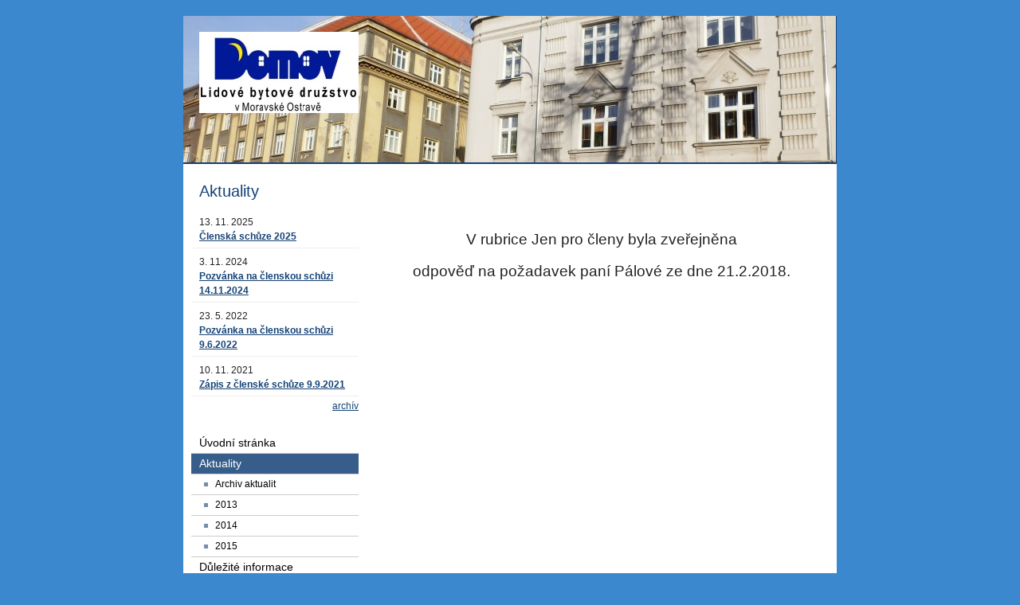

--- FILE ---
content_type: text/html; charset=utf-8
request_url: https://www.domov-lbd.cz/inpage/odpoved_a/
body_size: 2619
content:
<!DOCTYPE html PUBLIC "-//W3C//DTD XHTML 1.0 Transitional//EN" "http://www.w3.org/TR/xhtml1/DTD/xhtml1-transitional.dtd"><html xmlns="http://www.w3.org/1999/xhtml" xml:lang="cs" lang="cs">

<head>
  <meta http-equiv="Content-Type" content="text/html;charset=utf-8"/>
  <meta http-equiv="Content-language" content="cs"/>

          <meta name="copyright" content="DOMOV, Lidové bytové družstvo v Moravské Ostravě"/>
      <meta name="author" content="DOMOV, Lidové bytové družstvo v Moravské Ostravě"/>
    
  <title>Domov LBD v Moravské Ostravě</title>
  <meta name="robots" content="all,follow"/>
  <meta name="description"
        content=""/>
  <meta name="generator" content="inPage"/>
  <meta name="template" content="MEDIA"/>
    
        <meta property="og:title" content="Odpověď na požadavek">

    <meta property="og:description" content="">

<meta property="og:type" content="website">
<meta property="og:url" content="https://www.domov-lbd.cz/inpage/odpoved_a/">


    
    
          <link rel="shortcut icon" href="https://www.inpage.cz/assets/img/inpage/favicon.ico"/>
    
    
          <link href="/styl/1/" rel="stylesheet" type="text/css"
            media="screen,projection"/>
    
    <link href="/styl/2/" rel="stylesheet" type="text/css" media="print"/>

    
    <link rel="stylesheet" type="text/css" media="screen" href="/assets/filter-colors.css">

    <script type="text/javascript" src="/vendor/jquery/dist/jquery.min.js"></script>

    <script type="text/javascript" src="/vendor/jquery-modal/jquery.modal.min.js"></script>
    <link rel="stylesheet" href="/vendor/jquery-modal/jquery.modal.min.css" />

    <script type="text/javascript" src="/vendor/lightbox-2.7/dist/js/lightbox.min.js"></script>
    <link rel="stylesheet" type="text/css" href="/vendor/lightbox-2.7/dist/css/lightbox.css"/>

            
                <script>
    window.dataLayer = window.dataLayer || [];
    function gtag(){dataLayer.push(arguments);}

    gtag('consent', 'default', {
        'analytics_storage': 'granted',
        'ad_storage': 'granted',
        'ad_user_data': 'granted',
        'ad_personalization': 'granted'
    });

    gtag('js', new Date());
</script>


                        </head>

<body class="template3">

    

    
  <div id="container-bg"></div>

  <div id="container" class="article-365921">

    <div id="layout3">

      <div id="rcolumn">

        <div id="content">
            
<div class="">
            <p align="LEFT">&nbsp;<span style="font-family: Times New Roman; font-size: medium;"> </span></p>
<p align="LEFT">&nbsp;</p>
<p align="center" class="Default"></p>
<p align="center" class="Default"><span style="font-size: 14pt;">V rubrice&nbsp;Jen pro členy&nbsp;byla zveřejněna </span></p>
<p align="center" class="Default"><span style="font-size: 14pt;">odpověď na požadavek paní Pálové ze dne 21.2.2018.<br /></span></p>
<p align="center" class="Default"></p>
<p align="center" class="Default"><span style="font-size: large;">&nbsp;</span></p></div>



    
    <a id="comments"></a>

    <div class="">
        
        
            </div>
        </div>

      </div>

      <hr class="nodisplay"/>

      <div id="lcolumn">
          
              <div class="sidebar ">
                <h2>Aktuality</h2>

                    <div class="news-item ">
                                                    <div class="news-date">13. 11. 2025</div>
                                <h3><a href="/inpage/clenska-schuze-2025/">Členská schůze 2025</a></h3>
                <div></div>
            </div>
                    <div class="news-item ">
                                                    <div class="news-date">3. 11. 2024</div>
                                <h3><a href="/inpage/pozvanka-na-clenskou-schuzi-14-11-2024/">Pozvánka na členskou schůzi 14.11.2024</a></h3>
                <div></div>
            </div>
                    <div class="news-item ">
                                                    <div class="news-date">23. 5. 2022</div>
                                <h3><a href="/inpage/pozvanka-na-clenskou-schuzi-9-6-2022-349/">Pozvánka na členskou schůzi 9.6.2022</a></h3>
                <div></div>
            </div>
                    <div class="news-item ">
                                                    <div class="news-date">10. 11. 2021</div>
                                <h3><a href="/inpage/zapis-z-clenske-schuze-9-9-2021/">Zápis z členské schůze 9.9.2021</a></h3>
                <div></div>
            </div>
        
        <p class="archive"><a href="/rubrika/aktuality/">archív</a></p>

    </div>
       

          <ul id="menu" class="">
                            <li id="menu-item-184267">
                         
            <a href="/">Úvodní stránka</a>

                    </li>    																																																						                	                                           
                        <li class="active" id="menu-item-185978">
                         
            <a href="/rubrika/aktuality/">Aktuality</a>

                            <ul>                            
                                            <li  id="submenu-item-256392">
                            <a href="/rubrika/archiv-aktualit/">Archiv aktualit</a>
                        </li>
                                            <li  id="submenu-item-263642">
                            <a href="/rubrika/2013/">2013</a>
                        </li>
                                            <li  id="submenu-item-263643">
                            <a href="/rubrika/2014/">2014</a>
                        </li>
                                            <li  id="submenu-item-282005">
                            <a href="/rubrika/2015/">2015</a>
                        </li>
                                    </ul>

                    </li>    																																																						                	                                           
                        <li id="menu-item-240463">
                         
            <a href="/rubrika/dulezite-informace/">Důležité informace</a>

                    </li>    																																																						                	                                           
                        <li id="menu-item-227509">
                         
            <a href="/rubrika/dokumenty/">Dokumenty družstva</a>

                    </li>    																																																						                	                                           
                        <li id="menu-item-185988">
                         
            <a href="/kontaktovat/">Hlášení závad</a>

                    </li>    																																																						                	                                           
                        <li id="menu-item-204550">
                         
            <a href="/rubrika/jen-pro-cleny/">Jen pro členy</a>

                    </li>    																																																						                	                                           
                        <li id="menu-item-215576">
                         
            <a href="/rubrika/jen-pro-vlastmiky/">Jen pro vlastníky</a>

                    </li>    																																																						                	                                           
                        <li id="menu-item-186549">
                         
            <a href="/inpage/organy-druzstva/">Orgány družstva</a>

                    </li>    																																																						                	                                           
                        <li id="menu-item-186551">
                         
            <a href="/inpage/domy-ve-sprave/">Domy ve správě</a>

                    </li>    																																																						                	                                           
                        <li id="menu-item-184268">
                         
            <a href="/inpage/kontakt/">Kontakt</a>

                    </li>    																																																						                	                                           
    	  		
</ul>
              
                    
              <div id="contact" class="">
                <h2>Kontakt</h2>

                    <div class="company">
                DOMOV, Lidové bytové družstvo v Moravské Ostravě<br />
                Bankovní 1707/4, Ostrava            </div>
        
                    <div class="phone">596 115 114</div>
         

         

                    <div class="email">laer(zavináč)laer.cz</div>
        
        
                    <div class="ic"><span>IČ</span> 60793350</div>
        
                    <div class="dic"><span>DIČ</span> CZ60793350</div>
        	

        
        
        
        
            </div>

                     

          
          			

      </div>

      <div class="clear"></div>
    </div>

    <div class="clear"></div>

    <div id="theme" class="">
                
    </div>

            <div class="">
                    <a href="/" id="logo" title="Domov LBD v Moravské Ostravě"><span></span></a>
      </div>
      
    <div id="footer" class="">
                              <p class="copyright">
            Copyright &copy; 2026 DOMOV, Lidové bytové družstvo v Moravské Ostravě            <span>|</span>
              inPage - <a target="_blank" href="https://www.inpage.cz/" title="Webové stránky snadno - redakční systém inPage, vyzkoušení zdarma">webové stránky</a> s AI, <a target="_blank" href="https://www.czechia.com/domeny/" title="Registrace domén">doména</a> a&nbsp;<a target="_blank" href="https://www.czechia.com/webhosting/" title="Webhosting CZECHIA.COM">webhosting</a> u jediného 5★ registrátora v ČR                              <span>|</span> <a href="/mapa-webu/">Mapa webu</a>
                                                    </p>
            </div>

  </div>

  <div id="footer-bg">
    <div id="footer-bg2"></div>
  </div>

    <div id="imp"></div>

<script type="text/javascript">
    var e = document.createElement("img");
    e.src = "/render/imp/";
    e.width = "1";
    e.height = "1";
    e.alt = "Hit counter";
    document.getElementById("imp").appendChild(e);

    $(document).ready(function () {
        $('.thickbox').attr('data-lightbox', function() {
            el = $(this).find('img');

            if (el && el.attr('title')) {
                return el.attr('title');
            } else {
                return  'image-' + Math.random().toString(36).substring(7);
            }
        });

        $(".showanswer").click(function () {
            $(this).parent().parent().next().toggle();

            if ($(this).text() == 'Zobrazit odpovědi') {
                $(this).text("Skrýt odpovědi");
            } else {
                $(this).text("Zobrazit odpovědi");
            }
        });
    });
</script>
    
    
    
    </body>
</html>


--- FILE ---
content_type: text/css; charset=utf-8
request_url: https://www.domov-lbd.cz/styl/2/
body_size: 449
content:
body { font: 0.75em/1.5 "Times New Roman CE", "Times New Roman", serif; color: black; background: white; }

a { color: #666; text-decoration: underline; }
a img { border: none; background: none; }

h1, h2, h3, h4, h5, h6 { font-size: 1em; font-weight: bold; margin-bottom: 0.2em; }
h1 { font-size: 2em; font-weight: normal; margin: 0 0 0.5em 0; }
h2 { font-size: 1.2em; }

h1, h2, h3, h4, h5, h6 { page-break-after: avoid; page-break-inside: avoid }
blockquote, cite, q { page-break-inside: avoid }
ul, ol { page-break-before: avoid }

p, ul, ol, table, blockquote, cite, q { margin-bottom: 1em; }

blockquote, cite, q { padding: 0 1em; border: 1px solid black; margin: 0; }
cite, q { display: block; }

#footer { border-top: 1px solid black; margin-top: 1em; }
#footer span { padding: 0 10px; }

#menu1, #menu2, #theme, #logo, #search, #contact, #lcolumn, #toplink, hr { display: none; }
#container, #content, #rcolumn { width: auto; }
